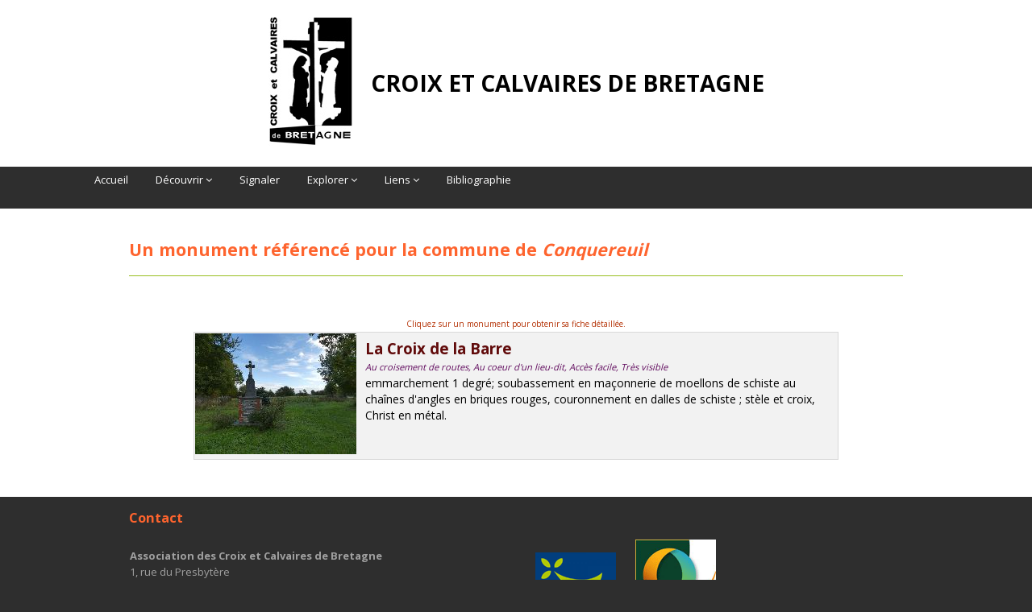

--- FILE ---
content_type: text/html;charset=ISO-8859-1
request_url: https://croixbretagne.fr/Ccb/Content/liste.jsp?comId=17011&statut=0
body_size: 2964
content:
<!DOCTYPE html>











<html>
<head>
<title></title>
<meta http-equiv="Content-Type" content="text/html; charset=iso-8859-1">

<link rel="stylesheet" href="../Styles/pages.css">

<script src="../jQuery/js/jquery.js"></script>

<link href="../jQuery/plugins/dropDownMenu/css/menu.css" rel="stylesheet">
<script src="../jQuery/plugins/dropDownMenu/js/custom.js"></script>

<style>
a:link,a:visited,a:active {
   text-decoration: none;
   color: #8A2908;
}
a:hover {
   text-decoration: none;
   color: #8A2908;
   font-weight: bold;
}

.vignetteVide {
   width: 200px;
   height: 160px;
   background: #E6E6E6;
}

.listeMonuments {
   width:800px; 
   margin:0 auto;
   border-spacing: 0px;
   border-collapse: collapse;
}

.ligneMonument {
   width:800px; 
   margin: 0 auto;
   cursor: pointer;
   background: #F2F2F2;
}

.imageMonument {
   border: 1px solid #D8D8D8;
   border-right: none;
}

.descMonument {
   border: 1px solid #D8D8D8;
   border-left: none;
   padding: 10px;
}

.ligneMonument.nonPublie {
   background: #F6CEF5;
}

.sepMonument {
   height: 10px;
}

.sepCommune {
   border-style: none;
   border-width: 1px;
   border-color: #98bf21;
   border-bottom-style: solid;
}

.titreCommune {
   font-size: 16pt;    
   font-weight: bold;    
   color: #610B0B;
   text-align: left;
}

.localisationMonument {
   font-size: 12pt;    
   font-weight: bold;    
   color: #444444;
   text-align: left;
}

.titreMonument {
   font-size: 14pt;    
   font-weight: bold;    
   color: #610B0B;
   text-align: left;
}

.infoCodee {
   color: #610B5E;
   font-size: 80%;
}

.lien {
   cursor: pointer;
   font-weight: bold;    
   color: #610B0B;
}


.cartouche {
   display: flex;
   justify-content:space-between;
   flex-direction:column;
}

.basCartouche {
   font-size: 9pt;
   color: #848484;
}

</style>

</head>







<body>









   <div class="manchette">
	   <div align="center">
	      <table border="0" cellspacing="20">
	         <tr>
	            <td>
	               <a href="accueil.jsp"><img src="Images/Logo-h160.jpg" width="105" height="160" /></a>
	            </td>
               <td>
                  <div align="center">
                  <h1><font color="black">CROIX ET CALVAIRES DE BRETAGNE</font></h1>
                  
                  </div>
                  
               </td>
	         </tr>
	      </table>
      </div>
   </div>
   
   <header> 
      <div class="container">
            <div class="navbar navbar-static-top">
               <div class="navigation">
                  <nav>
                  <ul class="nav topnav bold">
                     <li>
                        <a href="accueil.jsp">Accueil</a>
                     </li>
                     <li class="dropdown">
                     <a href="#">Découvrir <i class="icon-angle-down"></i></a>
                     <ul class="dropdown-menu bold">
                        <!-- <li><a href="infosCroixCalvaires.jsp">Les croix et les calvaires</a></li>  -->
                        <li><a href="enConstruction.jsp">Les croix et les calvaires</a></li>  
                        <li><a href="infosProjet.jsp">Le projet de recensement</a></li>
                        <li><a href="infosAndroid.jsp">L'application Android</a></li>
                     </ul>
                     </li>
                     
                     <li>
                        <a href="signaler.jsp">Signaler</a>
                     </li>
                     

                     
                     <li class="dropdown">
                     
                     <a href="#">Explorer <i class="icon-angle-down"></i></a>
                     
                     <ul style="display: none;" class="dropdown-menu bold">
                        <li><a href="explorer.jsp">Toute la Bretagne </a></li>
                        
                        <li class="dropdown"><a href="#">Un département<i class="icon-angle-right"></i></a>
                        <ul style="display: none;" class="dropdown-menu sub-menu-level1 bold">
                           
                           <li><a href="explorer.jsp?depId=23">22&nbsp;-&nbsp;Côtes-d'Armor</a></li>
                           
                           <li><a href="explorer.jsp?depId=30">29&nbsp;-&nbsp;Finistère</a></li>
                           
                           <li><a href="explorer.jsp?depId=36">35&nbsp;-&nbsp;Ille-et-Vilaine</a></li>
                           
                           <li><a href="explorer.jsp?depId=45">44&nbsp;-&nbsp;Loire-Atlantique</a></li>
                           
                           <li><a href="explorer.jsp?depId=57">56&nbsp;-&nbsp;Morbihan</a></li>
                           
                        </ul>
                        </li>
                        
                        
                        <li class="dropdown"><a href="#">Les communes <i class="icon-angle-right"></i></a>
                        <ul style="display: none;" class="dropdown-menu sub-menu-level1 bold">
                           
                           <li><a href="liste.jsp?depId=23">22&nbsp;-&nbsp;Côtes-d'Armor</a></li>
                           
                           <li><a href="liste.jsp?depId=30">29&nbsp;-&nbsp;Finistère</a></li>
                           
                           <li><a href="liste.jsp?depId=36">35&nbsp;-&nbsp;Ille-et-Vilaine</a></li>
                           
                           <li><a href="liste.jsp?depId=45">44&nbsp;-&nbsp;Loire-Atlantique</a></li>
                           
                           <li><a href="liste.jsp?depId=57">56&nbsp;-&nbsp;Morbihan</a></li>
                           
                        </ul>
                        </li>
                        
                     </ul>
                     </li>
                     <li class="dropdown">
                     <a href="#">Liens <i class="icon-angle-down"></i></a>
                     <ul class="dropdown-menu bold">
                        <!--  <li><a href="http://www.croixetcalvairesencouleurs.bzh" target="_blank">Croix et calvaires en couleurs</a></li>  -->
                        <li><a href="https://societe-archeologique.du-finistere.org/croix" target="_blank">Croix et calvaires du Finistère</a></li>
                        <li><a href="http://fr.wikipedia.org/wiki/Croix_monumentale" target="_blank">Croix - Wikipedia</a></li>
                        <li><a href="http://fr.wikipedia.org/wiki/Calvaire_%28sculpture%29" target="_blank">Calvaires - Wikipedia</a></li>
                      <!--   <li><a href="http://www.omignon.fr/Calvaires/histoire_des_calvaires.htm" target="_blank">Histoire des calvaires</a></li>   -->
                        <li><a href="http://www.7calvaires.fr" target="_blank">Les 7 calvaires</a></li>
                        <li><a href="http://patrimoinedesabers.fr" target="_blank">Patrimoine des Abers</a></li>
                     </ul>
                     </li>
                     <li>
                        <a href="bibliographie.jsp">Bibliographie</a>
                     </li>
                     <!-- 
                     <li>
                        <a href="#">Contact</a>
                     </li>
                      -->
                  </ul>
                  </nav>
               </div>
               <!-- end navigation -->
            </div>
         </div>
         </div>
      </div>
   </header>   
   

   
   
   



<div class="page">
   <div class="paragraphe">
      <div class="article_titre">
         <p>Un monument référencé pour la commune de <b><i>Conquereuil</i></b></p>
      </div>
   </div>
   <p>&nbsp;</p>
   <div align="center">
      <!--  ------------------------------------------------------------------------------- -->
      
      <!--  ------------------------------------------------------------------------------- -->
      
      <div><font color="#B43104" size="-2">Cliquez sur un monument pour obtenir sa fiche détaillée.</font></div>
      
      <table class="listeMonuments">
         
         <tr class="ligneMonument " onClick="document.location='detail.jsp?id=4462'">
            <td class="imageMonument">
               <div align="center"> 
               
               <img src="/Ccb/servlets/download.do?img=20052">
               
               </div>
            </td>
            <td valign="top" width="100%" class="descMonument">
               <div class="cartouche">
                  <div class="hautCartouche" align="left">
                     
                     <span class="titreMonument">
                        
                        La Croix de la Barre
                        
                     </span><br>
                     <span class="infoCodee"><i>Au croisement de routes, Au coeur d'un lieu-dit, Accès facile, Très visible</i><br></span>
                     
                     emmarchement 1 degré; soubassement en maçonnerie de moellons de schiste au chaînes d'angles en briques rouges, couronnement en dalles de schiste ; stèle et croix, Christ en métal.
                  </div>
                  
               </div>
            </td>
         </tr>
         <tr>
            <td colspan="2" class="sepMonument">
            </td>
         </tr>
         
      </table>
      
      
   </div>
   <p>&nbsp;</p>
</div>


<script>
$(document).ready(function() {
   
   
});

</script>

<div class="paragraphe">
   <h3><font color="#FE642E">Contact</font></h3>
   <table width="100%" cellspacing="0" border="0">
      <tr>
         <td>
            <font color="#A0A0A0" size="2" ><b>Association des Croix et Calvaires de Bretagne</b><br>1, rue du Presbytère<br>Coët-Bugat<br>56120 Guégon<br><font color="white"><a href="mailto:contact@croixbretagne.fr" class="nvisiblelink">contact@croixbretagne.fr</a></font>
            </font>
         </td>
         <td>  
            <div align="right">
               <a href="http://www.bretagne.fr" target="_blank"><img src="Images/Logos/Bretagne_100.gif"></a>
               &nbsp;&nbsp;&nbsp;&nbsp;
               <a href="http://www.paysdeploermel-coeurdebretagne.fr" target="_blank"><img src="Images/Logos/Syndicat-mixte-pays-de-ploermel_100.gif"></a>
               &nbsp;&nbsp;&nbsp;&nbsp;
               <a href="http://www.cartolis.org" target="_blank"><img src="Images/Logos/Cartopole_4_60.jpg"></a>
            </div>
         </td>
      </tr>
   </table>
</div>
<div class="largeur_paragraphe">
   <table cellspacing="0" border="0" width="100%">
      <tr>
         <td>
            <div align="left"><a href="#" class="invisibleLink"><font color="white" size="1">Informations légales</font></a></div>
         </td>
         <td>
            <div align="right"><font color="#FE642E" size="1" >Croix et calvaires de Bretagne<font color="white"> - Tous droits réservés</font></font></div>
         </td>
      </tr>
   </table>
</div>
<br>
<br>

</body>
</html>


--- FILE ---
content_type: text/css
request_url: https://croixbretagne.fr/Ccb/Styles/pages.css
body_size: 675
content:
body {
   font-size: 10pt;
   font-family: Verdana;
   background:#2E2E2E;
}

.info_systeme {
	font-size: 8pt;    
   font-weight: normal;    
   color: red;
   text-align: center;
}

.manchette {
   background: white;
}

.page {
   background: white;
   display:block; 
   margin:0 auto;
   padding-top: 20px;
}

.footer {
   display:block; 
   width:960px; 
   margin:0 auto;
}

.deux_colonnes {
   float: left;
   width: 460px;
}

.trois_colonnes {
   float: left;
   width: 300px;
}

.quatre_colonnes {
   float: left;
   width: 220px;
}

h2,.article_titre {
   font-size: 16pt;    
   font-weight: bold;    
   color: #FE642E;
   text-align: left;
}

.largeur_paragraphe {
   width:960px; 
   margin:0 auto;
}

.paragraphe {
   width:960px; 
   margin:0 auto;
   border-style: none;
   border-width: 1px;
   border-color: #98bf21;
   border-bottom-style: solid;
}

.article_texte {
   font-size: 10pt;    
   font-weight: normal;    
   color: black;
   text-align: left;
   padding: 10px;
}

.article_texte .visibleLink {
   color:#FE642E;
   outline:none; 
   text-decoration:none;
}

.invisibleLink {
   color:inherit;
   outline:none; 
   text-decoration:none;
}

a[href^="mailto:"]
{ 
   color:inherit;
   outline:none; 
   text-decoration:none;
}

.spacer {
   clear: both;
}

.ui-autocomplete {
   max-height: 400px;
   overflow-y: auto;
   /* prevent horizontal scrollbar */
   overflow-x: hidden;
   z-index: 10000 !important;
}

.ui-menu .ui-menu-item a {
   height:12px;
   font-size:10px;
}

.txtLien {
	color: #696969;
   font-size: 10px;    
}

.lienCommentaire {
   text-align: center;
   font-size: 10pt;    
   font-weight: normal;    
   font-style: italic;
   color: #832201;
}


--- FILE ---
content_type: text/css
request_url: https://croixbretagne.fr/Ccb/jQuery/plugins/dropDownMenu/css/menu.css
body_size: 1989
content:

/* ==== 
www.freshdesignweb.com
 ==== */

/* ==== Google font ==== */
@import url('https://fonts.googleapis.com/css?family=Raleway:400,900,700|Open+Sans:300,400,600,700');
/* === fontawesome === */
@import url('font-awesome.css');
/* === custom icon === */
body {
  margin: 0;
  font-family:'Open Sans', Arial, sans-serif;
  font-size: 14px;
  line-height: 20px;
}
.bold {
	font-weight:900;
}

/* --- header -- */
header{
	background: #2E2E2E;
	margin:0;
	padding:0 0 20px;
	position:relative;
	z-index:2000;
}

/* --- menu --- */

header .navigation {
	float:left;
}

header ul.nav li {
	border:none;
	margin:0;
}

header ul.nav li a {	
	border:none;
	font-weight:400;
}
header ul.nav li ul {
	z-index:1000;
	margin-top:20px;
}
header ul.nav li ul li ul {
	margin:1px 0 0 1px;
}
header ul.nav li a i {	
	color:#fff;
}
.container,
.navbar-static-top .container{
  width: 940px;
}
.container {
  margin-right: auto;
  margin-left: auto;
  *zoom: 1;
}
.container:before,
.container:after {
  display: table;
  line-height: 0;
  content: "";
}

.container:after {
  clear: both;
}

.dropdown {
  position: relative;
}
.nav {
  margin-bottom: 20px;
  margin-left: 0;
  list-style: none;
}

.nav > li > a {
  display: block;
}

.nav > li > a:hover,
.nav > li > a:focus {
  text-decoration: none;
  background-color: #eeeeee;
}

.nav > .dropdown.active > a:hover,
.nav > .dropdown.active > a:focus {
  cursor: pointer;
}


.navbar .nav a:hover {
	background:none;
   color: white;
}

.navbar .nav > .active > a,.navbar .nav > .active > a:hover {
	font-weight:600;
}

.navbar .nav > .active > a:active,.navbar .nav > .active > a:focus {
	background:none;
	outline:0;
	font-weight:600;
}

.navbar .nav li .dropdown-menu {
	z-index:1000;
}
.navbar .nav {
  position: relative;
  left: 0;
  display: block;
  float: left;
  margin: 0 10px 0 0;
}
.navbar .nav > li {
  float: left;
}
.navbar .nav > li > a {
  float: none;
  padding: 10px 15px 10px;
  color: #777777;
  text-decoration: none;
  text-shadow: 0 1px 0 #ffffff;
}
.navbar .nav > li > a:focus,
.navbar .nav > li > a:hover {
  color: #333333;
  text-decoration: none;
  background-color: transparent;
}

.navbar .nav > .active > a,
.navbar .nav > .active > a:hover,
.navbar .nav > .active > a:focus {
  color: #555555;
  text-decoration: none;
  background-color: #e5e5e5;
  -webkit-box-shadow: inset 0 3px 8px rgba(0, 0, 0, 0.125);
     -moz-box-shadow: inset 0 3px 8px rgba(0, 0, 0, 0.125);
          box-shadow: inset 0 3px 8px rgba(0, 0, 0, 0.125);
}

.navbar .nav > li > .dropdown-menu:before {
  position: absolute;
  top: -7px;
  left: 9px;
  display: inline-block;
  border-right: 7px solid transparent;
  border-bottom: 7px solid #ccc;
  border-left: 7px solid transparent;
  border-bottom-color: rgba(0, 0, 0, 0.2);
  content: '';
}

.navbar .nav > li > .dropdown-menu:after {
  position: absolute;
  top: -6px;
  left: 10px;
  display: inline-block;
  border-right: 6px solid transparent;
  border-bottom: 6px solid #ffffff;
  border-left: 6px solid transparent;
  content: '';
}

.dropdown-menu {
  *border-right-width: 0;
  *border-bottom-width: 0;
  -webkit-border-radius: 0;
     -moz-border-radius: 0;
          border-radius: 0;

}
.dropdown-menu .dropdown i {
	position:absolute;
	right:0;
	margin-top:3px;
	padding-left:20px;
}

.dropdown-submenu > .dropdown-menu {
  -webkit-border-radius: 0 0 0 0;
     -moz-border-radius: 0 0 0 0;
          border-radius: 0 0 0 0;
}

.navbar .nav {
  border-right:none;
  border-left:none;
}

.navbar .nav > li > a {
  float: none;
  font-size:13px;
  margin-left:10px;
  margin-right:0;
  text-decoration: none;
  text-shadow: none;
  border-right:none;
  border-left:none;
  color: #fff;
  border:2px solid transparent;
  padding:4px 10px 4px 10px;

  background-image: none;
   background: none;
}

.navbar .nav > li > a:hover,
.navbar .nav > li > a:focus {
  color: #dddddd;
   background-color: none;
  background-image: none;
  background-repeat: repeat-x;
  filter: none; 
  text-decoration: none;
  -webkit-box-shadow: none;
     -moz-box-shadow: none;
          box-shadow: none;	
  border:2px solid #302f2f;
  padding:4px 10px 4px 10px;
   background: #343434;
	-webkit-border-radius: 6px;
		-moz-border-radius: 6px;
			border-radius: 6px;
   -moz-box-shadow:    inset 0 0 1px #555;
   -webkit-box-shadow: inset 0 0 1px #555;
   box-shadow:         inset 0 0 1px #555;		  
}
.navbar .nav > .active > a,
.navbar .nav > .active > a:hover,
.navbar .nav > .active > a:focus {
  color: #fff;
  border:2px solid #302f2f;
  padding:4px 10px 4px 10px;

  background-image: none;
   background: #343434;
  filter: none;  
  text-decoration: none;
  -webkit-box-shadow: none;
     -moz-box-shadow: none;
          box-shadow: none;
	-webkit-border-radius: 6px;
		-moz-border-radius: 6px;
			border-radius: 6px;
   -moz-box-shadow:    inset 0 0 1px #555;
   -webkit-box-shadow: inset 0 0 1px #555;
   box-shadow:         inset 0 0 1px #555;
}

.navbar .nav  > a i[class^="icon-"]{
	color:#fdfdfd;
}
ul.nav li.dropdown a {
	z-index:1000;
	display:block;
}

ul.nav li.dropdown ul li ul.dropdown-menu {
	margin-left:0px;
  -webkit-border-radius: 6px;
     -moz-border-radius: 6px;
          border-radius: 6px;
}

ul.nav li.dropdown ul li i {
	margin-right:20px;
}

 select.selectmenu {
	display:none;
}
.dropdown-menu {
  position: absolute;
  top: 100%;
  left: 0;
  z-index: 1000;
  display: none;
  float: left;
  min-width: 180px;
  padding: 0;
  margin: 2px 0 0;
  list-style: none;
	background: #343434;
  border: none;
  border: none;
  -webkit-box-shadow: none;
     -moz-box-shadow: none;
          box-shadow: none;
border:2px solid #302f2f;
border-top:none;
  -webkit-background-clip: none;
     -moz-background-clip: none;
          background-clip: none;
  -webkit-border-radius: 0 0 6px 6px;
     -moz-border-radius: 0 0 6px 6px;
          border-radius: 0 0 6px 6px;
}
.dropdown-menu li {
	margin:0;
	padding:0;
}

.dropdown-menu li  a {
  color: #ddd;
  font-size:12px;
  padding:10px 15px 10px 15px;
  margin:0;
  text-shadow:none;
  border-bottom:1px solid #303030;
  text-decoration:none;
}

.dropdown-menu li > a:hover,
.dropdown-menu li > a:focus,
.dropdown-submenu:hover > a, 
.dropdown-menu .active > a,
.dropdown-menu .active > a:hover {
  color: #ffffff;
  text-decoration: none;
  background-image: none;
  background-image: none;
  background-image: none;
  background-image: none;
  background-image: none;
  background-repeat: none;
  filter:none;
}
.dropdown-menu .sub-menu-level1, .dropdown-menu .sub-menu-level2 {left:100%;position:absolute;top:0;visibility:hidden;margin-top: 0;}
.dropdown-menu li:hover .sub-menu-level1 {visibility:visible;}
.dropdown-menu li li:hover .sub-menu-level2 {visibility:visible;}


@media (min-width: 1200px) {
  .container,
  .navbar-static-top .container{
    width: 1170px;
  }
}
@media (min-width: 768px) and (max-width: 979px) {

  .container,
  .navbar-static-top .container{
    width: 724px;
  }
	nav ul li {
		display:none;
	}
    select.selectmenu  {    
      display: block;
	  width:100%;
	  margin-top:0;
	  color:#111;
	  margin-right:20px;
	  line-height:30px;
		font-size:13px;
		
    }
	
	select.selectmenu .bold {
		font-weight:bold;
	}

}
@media (max-width: 768px) {
  .navbar-static-top {
    margin-right: -20px;
    margin-left: -20px;
  }
  .container {
    width: auto;
  }
	nav ul li {
		display:none;
	}

	header .navigation {
		margin:0 auto;
		text-align:center;
		  width:90%;
		  float:none;
	}
    select.selectmenu  {    
      display: block;
	  width:100%;
	  float:left;
	  margin-bottom:20px;
	  color:#111;
	  margin-right:20px;
	  line-height:30px;
		font-size:13px;
		
    }
	
	select.selectmenu .bold {
		font-weight:bold;
	}

}
@media (max-width: 480px) {
	
	.headnav {
		text-align:center;
		float:none;
		margin:10px 0 0 0;
	}
}